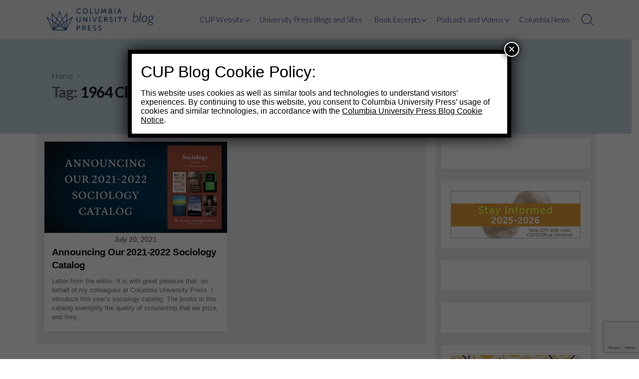

--- FILE ---
content_type: text/html; charset=utf-8
request_url: https://www.google.com/recaptcha/api2/anchor?ar=1&k=6LfHrSkUAAAAAPnKk5cT6JuKlKPzbwyTYuO8--Vr&co=aHR0cHM6Ly9jdXBibG9nLm9yZzo0NDM.&hl=en&v=PoyoqOPhxBO7pBk68S4YbpHZ&size=invisible&anchor-ms=20000&execute-ms=30000&cb=ohlj60hii1m4
body_size: 48930
content:
<!DOCTYPE HTML><html dir="ltr" lang="en"><head><meta http-equiv="Content-Type" content="text/html; charset=UTF-8">
<meta http-equiv="X-UA-Compatible" content="IE=edge">
<title>reCAPTCHA</title>
<style type="text/css">
/* cyrillic-ext */
@font-face {
  font-family: 'Roboto';
  font-style: normal;
  font-weight: 400;
  font-stretch: 100%;
  src: url(//fonts.gstatic.com/s/roboto/v48/KFO7CnqEu92Fr1ME7kSn66aGLdTylUAMa3GUBHMdazTgWw.woff2) format('woff2');
  unicode-range: U+0460-052F, U+1C80-1C8A, U+20B4, U+2DE0-2DFF, U+A640-A69F, U+FE2E-FE2F;
}
/* cyrillic */
@font-face {
  font-family: 'Roboto';
  font-style: normal;
  font-weight: 400;
  font-stretch: 100%;
  src: url(//fonts.gstatic.com/s/roboto/v48/KFO7CnqEu92Fr1ME7kSn66aGLdTylUAMa3iUBHMdazTgWw.woff2) format('woff2');
  unicode-range: U+0301, U+0400-045F, U+0490-0491, U+04B0-04B1, U+2116;
}
/* greek-ext */
@font-face {
  font-family: 'Roboto';
  font-style: normal;
  font-weight: 400;
  font-stretch: 100%;
  src: url(//fonts.gstatic.com/s/roboto/v48/KFO7CnqEu92Fr1ME7kSn66aGLdTylUAMa3CUBHMdazTgWw.woff2) format('woff2');
  unicode-range: U+1F00-1FFF;
}
/* greek */
@font-face {
  font-family: 'Roboto';
  font-style: normal;
  font-weight: 400;
  font-stretch: 100%;
  src: url(//fonts.gstatic.com/s/roboto/v48/KFO7CnqEu92Fr1ME7kSn66aGLdTylUAMa3-UBHMdazTgWw.woff2) format('woff2');
  unicode-range: U+0370-0377, U+037A-037F, U+0384-038A, U+038C, U+038E-03A1, U+03A3-03FF;
}
/* math */
@font-face {
  font-family: 'Roboto';
  font-style: normal;
  font-weight: 400;
  font-stretch: 100%;
  src: url(//fonts.gstatic.com/s/roboto/v48/KFO7CnqEu92Fr1ME7kSn66aGLdTylUAMawCUBHMdazTgWw.woff2) format('woff2');
  unicode-range: U+0302-0303, U+0305, U+0307-0308, U+0310, U+0312, U+0315, U+031A, U+0326-0327, U+032C, U+032F-0330, U+0332-0333, U+0338, U+033A, U+0346, U+034D, U+0391-03A1, U+03A3-03A9, U+03B1-03C9, U+03D1, U+03D5-03D6, U+03F0-03F1, U+03F4-03F5, U+2016-2017, U+2034-2038, U+203C, U+2040, U+2043, U+2047, U+2050, U+2057, U+205F, U+2070-2071, U+2074-208E, U+2090-209C, U+20D0-20DC, U+20E1, U+20E5-20EF, U+2100-2112, U+2114-2115, U+2117-2121, U+2123-214F, U+2190, U+2192, U+2194-21AE, U+21B0-21E5, U+21F1-21F2, U+21F4-2211, U+2213-2214, U+2216-22FF, U+2308-230B, U+2310, U+2319, U+231C-2321, U+2336-237A, U+237C, U+2395, U+239B-23B7, U+23D0, U+23DC-23E1, U+2474-2475, U+25AF, U+25B3, U+25B7, U+25BD, U+25C1, U+25CA, U+25CC, U+25FB, U+266D-266F, U+27C0-27FF, U+2900-2AFF, U+2B0E-2B11, U+2B30-2B4C, U+2BFE, U+3030, U+FF5B, U+FF5D, U+1D400-1D7FF, U+1EE00-1EEFF;
}
/* symbols */
@font-face {
  font-family: 'Roboto';
  font-style: normal;
  font-weight: 400;
  font-stretch: 100%;
  src: url(//fonts.gstatic.com/s/roboto/v48/KFO7CnqEu92Fr1ME7kSn66aGLdTylUAMaxKUBHMdazTgWw.woff2) format('woff2');
  unicode-range: U+0001-000C, U+000E-001F, U+007F-009F, U+20DD-20E0, U+20E2-20E4, U+2150-218F, U+2190, U+2192, U+2194-2199, U+21AF, U+21E6-21F0, U+21F3, U+2218-2219, U+2299, U+22C4-22C6, U+2300-243F, U+2440-244A, U+2460-24FF, U+25A0-27BF, U+2800-28FF, U+2921-2922, U+2981, U+29BF, U+29EB, U+2B00-2BFF, U+4DC0-4DFF, U+FFF9-FFFB, U+10140-1018E, U+10190-1019C, U+101A0, U+101D0-101FD, U+102E0-102FB, U+10E60-10E7E, U+1D2C0-1D2D3, U+1D2E0-1D37F, U+1F000-1F0FF, U+1F100-1F1AD, U+1F1E6-1F1FF, U+1F30D-1F30F, U+1F315, U+1F31C, U+1F31E, U+1F320-1F32C, U+1F336, U+1F378, U+1F37D, U+1F382, U+1F393-1F39F, U+1F3A7-1F3A8, U+1F3AC-1F3AF, U+1F3C2, U+1F3C4-1F3C6, U+1F3CA-1F3CE, U+1F3D4-1F3E0, U+1F3ED, U+1F3F1-1F3F3, U+1F3F5-1F3F7, U+1F408, U+1F415, U+1F41F, U+1F426, U+1F43F, U+1F441-1F442, U+1F444, U+1F446-1F449, U+1F44C-1F44E, U+1F453, U+1F46A, U+1F47D, U+1F4A3, U+1F4B0, U+1F4B3, U+1F4B9, U+1F4BB, U+1F4BF, U+1F4C8-1F4CB, U+1F4D6, U+1F4DA, U+1F4DF, U+1F4E3-1F4E6, U+1F4EA-1F4ED, U+1F4F7, U+1F4F9-1F4FB, U+1F4FD-1F4FE, U+1F503, U+1F507-1F50B, U+1F50D, U+1F512-1F513, U+1F53E-1F54A, U+1F54F-1F5FA, U+1F610, U+1F650-1F67F, U+1F687, U+1F68D, U+1F691, U+1F694, U+1F698, U+1F6AD, U+1F6B2, U+1F6B9-1F6BA, U+1F6BC, U+1F6C6-1F6CF, U+1F6D3-1F6D7, U+1F6E0-1F6EA, U+1F6F0-1F6F3, U+1F6F7-1F6FC, U+1F700-1F7FF, U+1F800-1F80B, U+1F810-1F847, U+1F850-1F859, U+1F860-1F887, U+1F890-1F8AD, U+1F8B0-1F8BB, U+1F8C0-1F8C1, U+1F900-1F90B, U+1F93B, U+1F946, U+1F984, U+1F996, U+1F9E9, U+1FA00-1FA6F, U+1FA70-1FA7C, U+1FA80-1FA89, U+1FA8F-1FAC6, U+1FACE-1FADC, U+1FADF-1FAE9, U+1FAF0-1FAF8, U+1FB00-1FBFF;
}
/* vietnamese */
@font-face {
  font-family: 'Roboto';
  font-style: normal;
  font-weight: 400;
  font-stretch: 100%;
  src: url(//fonts.gstatic.com/s/roboto/v48/KFO7CnqEu92Fr1ME7kSn66aGLdTylUAMa3OUBHMdazTgWw.woff2) format('woff2');
  unicode-range: U+0102-0103, U+0110-0111, U+0128-0129, U+0168-0169, U+01A0-01A1, U+01AF-01B0, U+0300-0301, U+0303-0304, U+0308-0309, U+0323, U+0329, U+1EA0-1EF9, U+20AB;
}
/* latin-ext */
@font-face {
  font-family: 'Roboto';
  font-style: normal;
  font-weight: 400;
  font-stretch: 100%;
  src: url(//fonts.gstatic.com/s/roboto/v48/KFO7CnqEu92Fr1ME7kSn66aGLdTylUAMa3KUBHMdazTgWw.woff2) format('woff2');
  unicode-range: U+0100-02BA, U+02BD-02C5, U+02C7-02CC, U+02CE-02D7, U+02DD-02FF, U+0304, U+0308, U+0329, U+1D00-1DBF, U+1E00-1E9F, U+1EF2-1EFF, U+2020, U+20A0-20AB, U+20AD-20C0, U+2113, U+2C60-2C7F, U+A720-A7FF;
}
/* latin */
@font-face {
  font-family: 'Roboto';
  font-style: normal;
  font-weight: 400;
  font-stretch: 100%;
  src: url(//fonts.gstatic.com/s/roboto/v48/KFO7CnqEu92Fr1ME7kSn66aGLdTylUAMa3yUBHMdazQ.woff2) format('woff2');
  unicode-range: U+0000-00FF, U+0131, U+0152-0153, U+02BB-02BC, U+02C6, U+02DA, U+02DC, U+0304, U+0308, U+0329, U+2000-206F, U+20AC, U+2122, U+2191, U+2193, U+2212, U+2215, U+FEFF, U+FFFD;
}
/* cyrillic-ext */
@font-face {
  font-family: 'Roboto';
  font-style: normal;
  font-weight: 500;
  font-stretch: 100%;
  src: url(//fonts.gstatic.com/s/roboto/v48/KFO7CnqEu92Fr1ME7kSn66aGLdTylUAMa3GUBHMdazTgWw.woff2) format('woff2');
  unicode-range: U+0460-052F, U+1C80-1C8A, U+20B4, U+2DE0-2DFF, U+A640-A69F, U+FE2E-FE2F;
}
/* cyrillic */
@font-face {
  font-family: 'Roboto';
  font-style: normal;
  font-weight: 500;
  font-stretch: 100%;
  src: url(//fonts.gstatic.com/s/roboto/v48/KFO7CnqEu92Fr1ME7kSn66aGLdTylUAMa3iUBHMdazTgWw.woff2) format('woff2');
  unicode-range: U+0301, U+0400-045F, U+0490-0491, U+04B0-04B1, U+2116;
}
/* greek-ext */
@font-face {
  font-family: 'Roboto';
  font-style: normal;
  font-weight: 500;
  font-stretch: 100%;
  src: url(//fonts.gstatic.com/s/roboto/v48/KFO7CnqEu92Fr1ME7kSn66aGLdTylUAMa3CUBHMdazTgWw.woff2) format('woff2');
  unicode-range: U+1F00-1FFF;
}
/* greek */
@font-face {
  font-family: 'Roboto';
  font-style: normal;
  font-weight: 500;
  font-stretch: 100%;
  src: url(//fonts.gstatic.com/s/roboto/v48/KFO7CnqEu92Fr1ME7kSn66aGLdTylUAMa3-UBHMdazTgWw.woff2) format('woff2');
  unicode-range: U+0370-0377, U+037A-037F, U+0384-038A, U+038C, U+038E-03A1, U+03A3-03FF;
}
/* math */
@font-face {
  font-family: 'Roboto';
  font-style: normal;
  font-weight: 500;
  font-stretch: 100%;
  src: url(//fonts.gstatic.com/s/roboto/v48/KFO7CnqEu92Fr1ME7kSn66aGLdTylUAMawCUBHMdazTgWw.woff2) format('woff2');
  unicode-range: U+0302-0303, U+0305, U+0307-0308, U+0310, U+0312, U+0315, U+031A, U+0326-0327, U+032C, U+032F-0330, U+0332-0333, U+0338, U+033A, U+0346, U+034D, U+0391-03A1, U+03A3-03A9, U+03B1-03C9, U+03D1, U+03D5-03D6, U+03F0-03F1, U+03F4-03F5, U+2016-2017, U+2034-2038, U+203C, U+2040, U+2043, U+2047, U+2050, U+2057, U+205F, U+2070-2071, U+2074-208E, U+2090-209C, U+20D0-20DC, U+20E1, U+20E5-20EF, U+2100-2112, U+2114-2115, U+2117-2121, U+2123-214F, U+2190, U+2192, U+2194-21AE, U+21B0-21E5, U+21F1-21F2, U+21F4-2211, U+2213-2214, U+2216-22FF, U+2308-230B, U+2310, U+2319, U+231C-2321, U+2336-237A, U+237C, U+2395, U+239B-23B7, U+23D0, U+23DC-23E1, U+2474-2475, U+25AF, U+25B3, U+25B7, U+25BD, U+25C1, U+25CA, U+25CC, U+25FB, U+266D-266F, U+27C0-27FF, U+2900-2AFF, U+2B0E-2B11, U+2B30-2B4C, U+2BFE, U+3030, U+FF5B, U+FF5D, U+1D400-1D7FF, U+1EE00-1EEFF;
}
/* symbols */
@font-face {
  font-family: 'Roboto';
  font-style: normal;
  font-weight: 500;
  font-stretch: 100%;
  src: url(//fonts.gstatic.com/s/roboto/v48/KFO7CnqEu92Fr1ME7kSn66aGLdTylUAMaxKUBHMdazTgWw.woff2) format('woff2');
  unicode-range: U+0001-000C, U+000E-001F, U+007F-009F, U+20DD-20E0, U+20E2-20E4, U+2150-218F, U+2190, U+2192, U+2194-2199, U+21AF, U+21E6-21F0, U+21F3, U+2218-2219, U+2299, U+22C4-22C6, U+2300-243F, U+2440-244A, U+2460-24FF, U+25A0-27BF, U+2800-28FF, U+2921-2922, U+2981, U+29BF, U+29EB, U+2B00-2BFF, U+4DC0-4DFF, U+FFF9-FFFB, U+10140-1018E, U+10190-1019C, U+101A0, U+101D0-101FD, U+102E0-102FB, U+10E60-10E7E, U+1D2C0-1D2D3, U+1D2E0-1D37F, U+1F000-1F0FF, U+1F100-1F1AD, U+1F1E6-1F1FF, U+1F30D-1F30F, U+1F315, U+1F31C, U+1F31E, U+1F320-1F32C, U+1F336, U+1F378, U+1F37D, U+1F382, U+1F393-1F39F, U+1F3A7-1F3A8, U+1F3AC-1F3AF, U+1F3C2, U+1F3C4-1F3C6, U+1F3CA-1F3CE, U+1F3D4-1F3E0, U+1F3ED, U+1F3F1-1F3F3, U+1F3F5-1F3F7, U+1F408, U+1F415, U+1F41F, U+1F426, U+1F43F, U+1F441-1F442, U+1F444, U+1F446-1F449, U+1F44C-1F44E, U+1F453, U+1F46A, U+1F47D, U+1F4A3, U+1F4B0, U+1F4B3, U+1F4B9, U+1F4BB, U+1F4BF, U+1F4C8-1F4CB, U+1F4D6, U+1F4DA, U+1F4DF, U+1F4E3-1F4E6, U+1F4EA-1F4ED, U+1F4F7, U+1F4F9-1F4FB, U+1F4FD-1F4FE, U+1F503, U+1F507-1F50B, U+1F50D, U+1F512-1F513, U+1F53E-1F54A, U+1F54F-1F5FA, U+1F610, U+1F650-1F67F, U+1F687, U+1F68D, U+1F691, U+1F694, U+1F698, U+1F6AD, U+1F6B2, U+1F6B9-1F6BA, U+1F6BC, U+1F6C6-1F6CF, U+1F6D3-1F6D7, U+1F6E0-1F6EA, U+1F6F0-1F6F3, U+1F6F7-1F6FC, U+1F700-1F7FF, U+1F800-1F80B, U+1F810-1F847, U+1F850-1F859, U+1F860-1F887, U+1F890-1F8AD, U+1F8B0-1F8BB, U+1F8C0-1F8C1, U+1F900-1F90B, U+1F93B, U+1F946, U+1F984, U+1F996, U+1F9E9, U+1FA00-1FA6F, U+1FA70-1FA7C, U+1FA80-1FA89, U+1FA8F-1FAC6, U+1FACE-1FADC, U+1FADF-1FAE9, U+1FAF0-1FAF8, U+1FB00-1FBFF;
}
/* vietnamese */
@font-face {
  font-family: 'Roboto';
  font-style: normal;
  font-weight: 500;
  font-stretch: 100%;
  src: url(//fonts.gstatic.com/s/roboto/v48/KFO7CnqEu92Fr1ME7kSn66aGLdTylUAMa3OUBHMdazTgWw.woff2) format('woff2');
  unicode-range: U+0102-0103, U+0110-0111, U+0128-0129, U+0168-0169, U+01A0-01A1, U+01AF-01B0, U+0300-0301, U+0303-0304, U+0308-0309, U+0323, U+0329, U+1EA0-1EF9, U+20AB;
}
/* latin-ext */
@font-face {
  font-family: 'Roboto';
  font-style: normal;
  font-weight: 500;
  font-stretch: 100%;
  src: url(//fonts.gstatic.com/s/roboto/v48/KFO7CnqEu92Fr1ME7kSn66aGLdTylUAMa3KUBHMdazTgWw.woff2) format('woff2');
  unicode-range: U+0100-02BA, U+02BD-02C5, U+02C7-02CC, U+02CE-02D7, U+02DD-02FF, U+0304, U+0308, U+0329, U+1D00-1DBF, U+1E00-1E9F, U+1EF2-1EFF, U+2020, U+20A0-20AB, U+20AD-20C0, U+2113, U+2C60-2C7F, U+A720-A7FF;
}
/* latin */
@font-face {
  font-family: 'Roboto';
  font-style: normal;
  font-weight: 500;
  font-stretch: 100%;
  src: url(//fonts.gstatic.com/s/roboto/v48/KFO7CnqEu92Fr1ME7kSn66aGLdTylUAMa3yUBHMdazQ.woff2) format('woff2');
  unicode-range: U+0000-00FF, U+0131, U+0152-0153, U+02BB-02BC, U+02C6, U+02DA, U+02DC, U+0304, U+0308, U+0329, U+2000-206F, U+20AC, U+2122, U+2191, U+2193, U+2212, U+2215, U+FEFF, U+FFFD;
}
/* cyrillic-ext */
@font-face {
  font-family: 'Roboto';
  font-style: normal;
  font-weight: 900;
  font-stretch: 100%;
  src: url(//fonts.gstatic.com/s/roboto/v48/KFO7CnqEu92Fr1ME7kSn66aGLdTylUAMa3GUBHMdazTgWw.woff2) format('woff2');
  unicode-range: U+0460-052F, U+1C80-1C8A, U+20B4, U+2DE0-2DFF, U+A640-A69F, U+FE2E-FE2F;
}
/* cyrillic */
@font-face {
  font-family: 'Roboto';
  font-style: normal;
  font-weight: 900;
  font-stretch: 100%;
  src: url(//fonts.gstatic.com/s/roboto/v48/KFO7CnqEu92Fr1ME7kSn66aGLdTylUAMa3iUBHMdazTgWw.woff2) format('woff2');
  unicode-range: U+0301, U+0400-045F, U+0490-0491, U+04B0-04B1, U+2116;
}
/* greek-ext */
@font-face {
  font-family: 'Roboto';
  font-style: normal;
  font-weight: 900;
  font-stretch: 100%;
  src: url(//fonts.gstatic.com/s/roboto/v48/KFO7CnqEu92Fr1ME7kSn66aGLdTylUAMa3CUBHMdazTgWw.woff2) format('woff2');
  unicode-range: U+1F00-1FFF;
}
/* greek */
@font-face {
  font-family: 'Roboto';
  font-style: normal;
  font-weight: 900;
  font-stretch: 100%;
  src: url(//fonts.gstatic.com/s/roboto/v48/KFO7CnqEu92Fr1ME7kSn66aGLdTylUAMa3-UBHMdazTgWw.woff2) format('woff2');
  unicode-range: U+0370-0377, U+037A-037F, U+0384-038A, U+038C, U+038E-03A1, U+03A3-03FF;
}
/* math */
@font-face {
  font-family: 'Roboto';
  font-style: normal;
  font-weight: 900;
  font-stretch: 100%;
  src: url(//fonts.gstatic.com/s/roboto/v48/KFO7CnqEu92Fr1ME7kSn66aGLdTylUAMawCUBHMdazTgWw.woff2) format('woff2');
  unicode-range: U+0302-0303, U+0305, U+0307-0308, U+0310, U+0312, U+0315, U+031A, U+0326-0327, U+032C, U+032F-0330, U+0332-0333, U+0338, U+033A, U+0346, U+034D, U+0391-03A1, U+03A3-03A9, U+03B1-03C9, U+03D1, U+03D5-03D6, U+03F0-03F1, U+03F4-03F5, U+2016-2017, U+2034-2038, U+203C, U+2040, U+2043, U+2047, U+2050, U+2057, U+205F, U+2070-2071, U+2074-208E, U+2090-209C, U+20D0-20DC, U+20E1, U+20E5-20EF, U+2100-2112, U+2114-2115, U+2117-2121, U+2123-214F, U+2190, U+2192, U+2194-21AE, U+21B0-21E5, U+21F1-21F2, U+21F4-2211, U+2213-2214, U+2216-22FF, U+2308-230B, U+2310, U+2319, U+231C-2321, U+2336-237A, U+237C, U+2395, U+239B-23B7, U+23D0, U+23DC-23E1, U+2474-2475, U+25AF, U+25B3, U+25B7, U+25BD, U+25C1, U+25CA, U+25CC, U+25FB, U+266D-266F, U+27C0-27FF, U+2900-2AFF, U+2B0E-2B11, U+2B30-2B4C, U+2BFE, U+3030, U+FF5B, U+FF5D, U+1D400-1D7FF, U+1EE00-1EEFF;
}
/* symbols */
@font-face {
  font-family: 'Roboto';
  font-style: normal;
  font-weight: 900;
  font-stretch: 100%;
  src: url(//fonts.gstatic.com/s/roboto/v48/KFO7CnqEu92Fr1ME7kSn66aGLdTylUAMaxKUBHMdazTgWw.woff2) format('woff2');
  unicode-range: U+0001-000C, U+000E-001F, U+007F-009F, U+20DD-20E0, U+20E2-20E4, U+2150-218F, U+2190, U+2192, U+2194-2199, U+21AF, U+21E6-21F0, U+21F3, U+2218-2219, U+2299, U+22C4-22C6, U+2300-243F, U+2440-244A, U+2460-24FF, U+25A0-27BF, U+2800-28FF, U+2921-2922, U+2981, U+29BF, U+29EB, U+2B00-2BFF, U+4DC0-4DFF, U+FFF9-FFFB, U+10140-1018E, U+10190-1019C, U+101A0, U+101D0-101FD, U+102E0-102FB, U+10E60-10E7E, U+1D2C0-1D2D3, U+1D2E0-1D37F, U+1F000-1F0FF, U+1F100-1F1AD, U+1F1E6-1F1FF, U+1F30D-1F30F, U+1F315, U+1F31C, U+1F31E, U+1F320-1F32C, U+1F336, U+1F378, U+1F37D, U+1F382, U+1F393-1F39F, U+1F3A7-1F3A8, U+1F3AC-1F3AF, U+1F3C2, U+1F3C4-1F3C6, U+1F3CA-1F3CE, U+1F3D4-1F3E0, U+1F3ED, U+1F3F1-1F3F3, U+1F3F5-1F3F7, U+1F408, U+1F415, U+1F41F, U+1F426, U+1F43F, U+1F441-1F442, U+1F444, U+1F446-1F449, U+1F44C-1F44E, U+1F453, U+1F46A, U+1F47D, U+1F4A3, U+1F4B0, U+1F4B3, U+1F4B9, U+1F4BB, U+1F4BF, U+1F4C8-1F4CB, U+1F4D6, U+1F4DA, U+1F4DF, U+1F4E3-1F4E6, U+1F4EA-1F4ED, U+1F4F7, U+1F4F9-1F4FB, U+1F4FD-1F4FE, U+1F503, U+1F507-1F50B, U+1F50D, U+1F512-1F513, U+1F53E-1F54A, U+1F54F-1F5FA, U+1F610, U+1F650-1F67F, U+1F687, U+1F68D, U+1F691, U+1F694, U+1F698, U+1F6AD, U+1F6B2, U+1F6B9-1F6BA, U+1F6BC, U+1F6C6-1F6CF, U+1F6D3-1F6D7, U+1F6E0-1F6EA, U+1F6F0-1F6F3, U+1F6F7-1F6FC, U+1F700-1F7FF, U+1F800-1F80B, U+1F810-1F847, U+1F850-1F859, U+1F860-1F887, U+1F890-1F8AD, U+1F8B0-1F8BB, U+1F8C0-1F8C1, U+1F900-1F90B, U+1F93B, U+1F946, U+1F984, U+1F996, U+1F9E9, U+1FA00-1FA6F, U+1FA70-1FA7C, U+1FA80-1FA89, U+1FA8F-1FAC6, U+1FACE-1FADC, U+1FADF-1FAE9, U+1FAF0-1FAF8, U+1FB00-1FBFF;
}
/* vietnamese */
@font-face {
  font-family: 'Roboto';
  font-style: normal;
  font-weight: 900;
  font-stretch: 100%;
  src: url(//fonts.gstatic.com/s/roboto/v48/KFO7CnqEu92Fr1ME7kSn66aGLdTylUAMa3OUBHMdazTgWw.woff2) format('woff2');
  unicode-range: U+0102-0103, U+0110-0111, U+0128-0129, U+0168-0169, U+01A0-01A1, U+01AF-01B0, U+0300-0301, U+0303-0304, U+0308-0309, U+0323, U+0329, U+1EA0-1EF9, U+20AB;
}
/* latin-ext */
@font-face {
  font-family: 'Roboto';
  font-style: normal;
  font-weight: 900;
  font-stretch: 100%;
  src: url(//fonts.gstatic.com/s/roboto/v48/KFO7CnqEu92Fr1ME7kSn66aGLdTylUAMa3KUBHMdazTgWw.woff2) format('woff2');
  unicode-range: U+0100-02BA, U+02BD-02C5, U+02C7-02CC, U+02CE-02D7, U+02DD-02FF, U+0304, U+0308, U+0329, U+1D00-1DBF, U+1E00-1E9F, U+1EF2-1EFF, U+2020, U+20A0-20AB, U+20AD-20C0, U+2113, U+2C60-2C7F, U+A720-A7FF;
}
/* latin */
@font-face {
  font-family: 'Roboto';
  font-style: normal;
  font-weight: 900;
  font-stretch: 100%;
  src: url(//fonts.gstatic.com/s/roboto/v48/KFO7CnqEu92Fr1ME7kSn66aGLdTylUAMa3yUBHMdazQ.woff2) format('woff2');
  unicode-range: U+0000-00FF, U+0131, U+0152-0153, U+02BB-02BC, U+02C6, U+02DA, U+02DC, U+0304, U+0308, U+0329, U+2000-206F, U+20AC, U+2122, U+2191, U+2193, U+2212, U+2215, U+FEFF, U+FFFD;
}

</style>
<link rel="stylesheet" type="text/css" href="https://www.gstatic.com/recaptcha/releases/PoyoqOPhxBO7pBk68S4YbpHZ/styles__ltr.css">
<script nonce="HMpKVZ1eIfGXxu0DUn69rw" type="text/javascript">window['__recaptcha_api'] = 'https://www.google.com/recaptcha/api2/';</script>
<script type="text/javascript" src="https://www.gstatic.com/recaptcha/releases/PoyoqOPhxBO7pBk68S4YbpHZ/recaptcha__en.js" nonce="HMpKVZ1eIfGXxu0DUn69rw">
      
    </script></head>
<body><div id="rc-anchor-alert" class="rc-anchor-alert"></div>
<input type="hidden" id="recaptcha-token" value="[base64]">
<script type="text/javascript" nonce="HMpKVZ1eIfGXxu0DUn69rw">
      recaptcha.anchor.Main.init("[\x22ainput\x22,[\x22bgdata\x22,\x22\x22,\[base64]/[base64]/bmV3IFpbdF0obVswXSk6Sz09Mj9uZXcgWlt0XShtWzBdLG1bMV0pOks9PTM/bmV3IFpbdF0obVswXSxtWzFdLG1bMl0pOks9PTQ/[base64]/[base64]/[base64]/[base64]/[base64]/[base64]/[base64]/[base64]/[base64]/[base64]/[base64]/[base64]/[base64]/[base64]\\u003d\\u003d\x22,\[base64]\\u003d\\u003d\x22,\[base64]/wroxw6fDgMKCSArDrg7CnT7Cj8OvasO/TcK/CsOYZ8O7OsKaOjl9XAHCksKJD8OQwpMlLhITE8OxwqhlCcO1NcOpOsKlwpvDsMOewo8gVsOwDyrCkTzDpkHCkXDCvEd8wqUSSVUqTMKqwp3Dg2fDliAjw5fCpHvDuMOye8K8wq1pwo/Dr8KPwqodwq7CvsKiw5xWw7x2wobDmsOkw5/CkxvDswrCi8OwSSTCnMK+CsOwwqHCj2zDkcKIw6lpb8Ksw4kHE8OJVsK1wpYYIMKew7PDm8OOSijCuFTDr0Y8wo0kS1tdEQTDuUPCl8OoCxB1w5EcwrdPw6vDq8KGw5caCMK2w45pwrQnwrfCoR/Dg1nCrMK4w4LDi0/CjsOkwrrCuyPCo8OtV8K2OirChTrCgGPDtMOCD0pbwpvDuMO0w7ZMXSdewoPDuXnDgMKJQxDCpMOWw5DCgsKEwrvCusKfwqsYwqjCmFvClhLCmUDDvcKqJgrDgsKQFMOuQMOBFUllw5PCk13DkC4lw5zCgsOewqFPPcKqCzB/M8Kiw4U+woLCssOJEsK4RQp1woHDpX3DvmomNDfDscO8wo5vw7x4wq/[base64]/[base64]/DuhrCtm1QUyXDpMO0cMOnwqDDj8Kgw5LCpsKZw4bCsDRHwo94K8KpRMO8w6PCmG4Uwos9QsKgFsKdw7rDrsOvwq5iEcKIwok/DcKKfiJyw7XCh8K4wqfDhQgUZ3M7YMKAwrjDqABMw7MhW8OCwrRuTsO3wqbDu1d+wr4rwppLwrZxwrrCgnnCosKCGwvCv0nDnsOkFQDCscKoTADCjMOUVXgVw5/Dq3LDlMOrVsKhXwrCoMKnw4nDiMK3wrrDpWIZe1BNQMKxJW97wpBPX8O+wrpPJ2xVw5/DuRxeIjFww4TDtsOHLsOKw4Nww7Fdw7MawpTDvV5pFwQOOw8qE0HCg8OGbRYhIH/DiWjDszXDpMOzB2tEAx4fU8KvwrfDtEZ/EzYJw6HCrcOLLcOxw5AkS8OpBUIlGXvCisKYJg7Clzc6QcKMw6jCncKcS8KiB8ONaxzDmsOuwq/[base64]/wr7CmcKdK8OjUMO2AAZaOCFHAC5Lwp7Cq3DDlXYnIhXDpsKCYljDicKUP3HCkil/UcKXWFbDgcKRwq7CrHEvXcOJfcOPwoZIwrLCjMOccQwHwrbCpMOJwqQVcgPCscKFw5NBw6nCuMOUKMOsXjlwwoTCkMONw7VAwq7CjAjCgRMJUMK3wog7WExgA8KrdMOqwojDmMKtwrnDu8K/[base64]/DhsOiwqLDnCpZw4/DicK1O8Kmw7bDqjbDjMOOwq3CgcKQworDtsO0wrDDonzDlMOcw4FgSi1nwoDClcOywrDDmTMwEyPChVNme8KTBcOIw7zDlMKlwoVFwoVnKcOiWQbCuAHDrGfCq8KDHsOow5dcHMOMasObwpTClMOPGcOKaMKIw7jCjVUeNsKYVRDCp0LDnFrDlW47w7s3L2zCrsK6w5/Dq8KbMsKsLcKaX8KnS8KXOVt2w6YNfUwPwr/[base64]/CssKgwq14EVDDq2PDvmXDgMKcwqPDkMOTw50+L2/CuhnCnW5fD8Kpwr/DoAvCjEbCvT5ONsK0w6kLIXhVOsOpwoBPw77CtsOvwoZ2wpbDg3ogwprCqk/[base64]/[base64]/Cn8OGD8O6OnzDg1lOwrbDtsKrZsO6wp/CnMO6w7fDtTMLw6DCrx0OwrpMwoNOwpDDp8ObFH/Do3RhRiEBf2RtEcODw6IcWcO/wql/[base64]/CrR0rQMKjOMOkTkg7w7vDp8KBRMOyw7tre2vDjmEsQUfDvcOVw7/[base64]/[base64]/DpR/[base64]/[base64]/[base64]/[base64]/DvXgbwrEewr/DuAEOUWYWCn7ChcOfUsKHeEYvwqB0K8OlwoYiaMKAw6E2w4rCkndfccKAJC99fMOcM3PCsVrDhMODTgrClykswocNcipBwpTDgiXCjQ9MHXYWw7rDrDtZw61vwo5+w4VbLcKlw4HDjnrDscOzw7LDr8OtwoB8IcOcw6s7w5k3wqchU8OABcOcw6zDmMK/w5/[base64]/wpkbwqIFWGc3YsKYbhbDkcOjwrzCoMKxwrrDpcK1A8KDcMOubcOVJcOiwq1DwrTCuAPCnEhxaSvClsKkYR7DqA0KQ0DDtW8FwoABBMK6cEHCozY7wrAZwrDCnDHDo8Ogw7pWwqsuw7ghcyjCtcOmwq5dfWRTwp7CoxjCgcOjIsOFZ8Onw5jCrA9/[base64]/[base64]/W0/Dl8O3wqVWcMOfGABvBMO4Yn5vw74Pw53DrHBAUCzDn17DscOYBMOywpzCtXtpfMO7woNPQMKYAj/DgmU8JXYkD3PCiMO9w7vDl8KFw4nDpMOof8KeVhcTwr7DgDZAwpESHMKmIVHDnsKGwrvCgsKBw5XDjMOSccKdK8Otw5XDhgTCosKDwqlvalFNwobDq8OiScO6OsK5NcK3wrwfE1sbXiB/TETCoTbDh03CocKzwrDClTXDucOWQcK4fsOzM2lbwroPBU45wpFWwpnDicOlwqBfYnDDn8ObwrnCvEvCuMOrwolDRMO4wpgqJcOSf3vChTVKwotRDF/[base64]/Ch13CjcOaw7/CmBbDkcKxCMOyw7Yow6vDh8OFw7NYS8OYG8O+wrbCvSprCyjDjD/ChX/[base64]/DrTfCpBYlwqlew6TCrsKpwofDkcKJwpPDljXCo8OmOQ46TTtawrXDiTPClMOvecOWIcK4w6/CiMOBCsO6w5jCpEnDisOyRMOGBBfDkn0dwq9xwrx1ScOKw73CiTgiw5ZZDxoxwoPCiEvCjMKPXcONw73DlQorVXPDmxYWX1jDnAhlw4I6MMOyw7J6McKWwpA9w6wlX8KbXMKJw7vDtMOQwrYNESjDlnXDjjYGR1Rmw6UcwrrDsMKTw74iQ8Oqw6HCig/CgDHDg3vCnMKwwrBkw4rDpsOPcsOdS8K0wq0pwo4VMBnDjMOAwqfClMKlMH7Dq8KIwq/DpCoZw5lGw6wIwoF5N1pxw7PDm8K3XRxgw6JlKAdCAMOQY8O9wqhLUG3Ds8OJZlTCvGR8A8O/P3bCtcOoH8O1eA5kTG7DmcK+BVBdw7HCsCDCi8O+Py/Dv8KGKFJpw5V7wrMiw68HwoY1HcOfEUbCisK8FMOOdlt7wpHCiDrCnsOpwoxRwo0uIcO3w4RhwqNWw7vDucK1wp8KECBAw6/DlMOgeMKdJFHClzlWw6HCm8KmwrJAFwwpw4rCusORcgl/wrzDhMKhQ8Oaw4/DvF9WUGvCs8ONccKYw5fDhArCmsOjw6LCmcOSY09+aMKXwrkDwqzCo8KGwovCjQ3DlsKowpAxVcOfwrdIHcK7wohoBcO+DcOHw7pELsO1E8OHwonDj1kyw6ddwpNww7UhXsOBw4d6w6Mbw6tBwrbCkcOQwq0CFX/DtsOAw68hc8KCw6gzwp8lw7/ClmXCnmFxw5LDtMOIw7F8w5cDMcKSZcKmw6zDsSbCuF/CjGrDgMK3AcO6a8KNZMKJHcOMwpd7wojCocKCw4TCiMO2w7/CqcO4YiQbw6ZaV8OaNjLDlMKYelnDtlgYC8KiCcKbLcKFw5x1w5kow59iw7gvNFoFNxfCiH42wr/DmcK8WgDDiQzDgMO4w419wpfDtnrDtMODP8KzED4xL8OhSsKPMxPDu0rCs0lAecKQwqHDjsOKwp/ClATDssO3wo3DonjCq19Ww7YXw5Qvwo9Sw7XDm8KKw4DDmsOZwrByHSYuLW3DocOBwqQUccKIT2JVw6E1w7/CocKQwoAFw41RwrfCiMOPwoLCgMONw7g6JUrDvnHCtxg+w5UFw6ZHw7nDh1wswoUPUMO8csOfwqPDrQFSX8O4NcOqwpg/w7JUw6AIw5DDpVsbw7NhKmZgDsOpQsO+wp7DqzoyRMOZNEtxOSBxTx43w4LCpsKxw5Fyw45WDh02RcO7w6FVwqwgwrjDoFpSw7bCpT45wqjCnms1K1IlRhd0ZGZ1w7EuC8KyQcKuDR/Do1zDgsK8w78MESjDlFs7wr7CqsKVw4fDiMKMw4XDl8Ouw7UOw7jCpDbCm8KISMOuwqlWw7xsw41rBsO5a0HDsBJowp7CjsOnVm3CozNqwoUlEMOSw5DDhlXCj8KCbQTDucOma3/Dm8OpIwrCmGDDoGE5dcKLw508wqvDoCHCtsK5woDCosKZYcObwrN7wrLCsMO0woB/wqPChMOwTMOWwpVNUcOAWF1hwrnCucO+wqoTOlPDnGzCkSgWVilvw7XCu8OHwpDDrMKfVcKPwoXDuU8/acO4wrl5woTCsMKfDirCisKCw5jCvi0Mw4nChUh8wpkzPMKnw6Z9PcOBVsK0N8OTJ8KUwp/Dix/DrcOiUmg1N1/DtMKdccKBClk5aDY3w6ZfwoBUcsOjw6EyYhRnHcOdQMONwqzDhADCuMOowpHCtC3DgDHDlMKxA8O7woJXBMKlUcKpNRPDhcOSw4DDokFDwoXDpMKARjDDk8OiwozCuSfChMKoQmscw6V/[base64]/bcKUw75lGMO/wqYyVS/[base64]/CkMKdasKTEcKrwrdOCsKrDGQBEMODwp1ZCj5mBcOfwodXFXxGw73Dv2wHw4TDssKtCcOVTFvDpHc8SUzDozF8UcOEVsK7JsOgw6TDpsKydzM5csKoZznDpsKiwoZ/[base64]/wo/CpHrDuiZvNhpFw6wbwr/CvmrCjzzCllFAcgsEZMOdEsORw7LCij3Dg1DCmsO6UV0jeMOPfwcHw6QvRnR2wqAWworCh8K/wrbDoMOhe3dQw5PCi8Kyw7RjE8O6M1fCuMORw641wrA/[base64]/[base64]/DoMKowp3DtDYrWDI/wpECCCseVDzCnMOzHMKCJBtTAWXDhMKRYQTDpMK/Jx3DhsO0AsKqwq8bwqFZdRHChcORwo7CpsOBwrrDkcK/w53Dh8OGw4XCq8KVe8OuY1fDrG/ClMOIXsKzwpkrbARDPxDDvBIcdnzCgy4Fw4Yae3FzK8OewofDmsOSwqPClXvDqGXCokZ/RsOuIsKxwoQPCm/CnVtAw4d6wqDCszhuwr7CjRLDjls/YG/Dth3DrGVhw7Z/PsKWd8OWC33DjsOxw4XCg8Kuwq/DosOCJ8KSPsO7w51gwpLDtsOGwo0Tw6PDncKWDlvChh8/wrfDvSXCnUvCqsKFwpMxwpbCvEbDkCdWKMOIw5nCmMOSOxzCvsKEwogAw6jDlTXCi8OGL8ORwrbDs8O5wpApN8OiHcO7w7vDjAHCrsKlwoHCo2vDnikUbMOmXcOPWsKxw4kfwqzDhjE/[base64]/CpyHClQp/w5bCpljCk8KDwpo/wonDiVHClFF7wqkSw4HDnhMdwrELw73ClVXCkG1/[base64]/DjDVAwplzCEHDr8O8ZsK/[base64]/DsCHDtH0xwqtiFsOZw50zw73Cl8OLw6LCngxJXcKWcsOaFSPDgT7DsMOPw79WR8OAwrQ3dcOZwoRmwrpbPcONPmXDlhbCq8KiOiYEw5czRB/[base64]/CrsO3Y1nCo8O2w6DCvCbChH7Dg8KoN8OCXsOhc8KswrF7wqR/[base64]/DtxbDtXgew4fDuVzCnMKPBMKww5Uvw5ciACUhBwMkw5vDkiwSw6PDoxPCuRNJfTbCtcOMZ2HChMOJS8KgwoUdw5jDgnJZwp5Bw6lAw57DtcOpU1DDlMK6w6HCi2/Cg8Ohw5XDk8O3b8KBw6bDiAs5LsOBw7tzB0Yrwq/DrQDDkxAvC0bCtTfCvXFfLcO2PCQnwp83w61RwqPCkUPCiRXChcKcO3B0cMKsUjPDv1s1Cms1wp/CtcOkMRlAV8K+X8KHw50+w6PDm8OZw6BULSsKEUdxDcOqcMKyQsOlNh7DiFHDj0nCsBl6WjAtwpN7FD7DhBkSIsKpwoQLLMKOw5tQwrlIwojClMO9wpLDoyPCmBbClWl+wrd6w6bDpcK1wo/[base64]/CpsOHw7/Dj8Oww43DvcOQwoNfw5LCvcO5fxUSwolowr/Cly/[base64]/Dh8KMC2DChsOawrnCgsKgwqYNWMO8wrnDnV/[base64]/[base64]/[base64]/[base64]/wpfCmy8oRRgMKsKcw4pVw7caw7QlwpDCrMKFA8OfD8KTSVh2eEoywo5BA8KrBMOlaMO5w5h2w7gMw7fDrzd/ScKjw6HDhsOhw50gw6rCnQnDqsONTsOgIGItL2XCvsOSwobDtcK6wrXDsSHDt3VOwo8QRcOjwq/DjmjCuMKaNcKscAfDp8OCVkR+wobDksKhH0zChDEhwpfDk0sAJ3B0NxF6wqZNczdIw5vCtSZrVUnDr1rDtcO+wo4ow5bDhMOtFcO2wq0Iw7PCowUzwobCm1jCvzdXw798w4dvacKJUsO0ZsOOwo5+w7/CtWh9wrTDpy17w6Aqw6BuCMOIwoYvH8KEM8ONwqFCJsK0CkbCjjzCrsKqw5E5AsOaw4bDq2LDuMOPN8OdKMKywrckEGBuwrd3wpPCtsOnwpYDw4tLNWUsLhHDqMKBcMKcwqHClcKaw7hLwotTDMKyXSLDocKjw4nDssKdwqgLOcOBagnCqcO0wp/DgUsjD8K4A3DCsybCtcOtemI+w4FLHcOewr/CvVcvJXFtwrXCsAXDgsKJw5fCsmPCn8OJMS7Dqn8+w65bw7PDin7Dg8O1wrnCrMOPQkMhFMOGUHwxw4/DhcOCZDgaw4MXwrbCq8KSZFgsHsOswqcnCsOfPD0nw53CkcKaw4BsScO6WsKRwqQ/w4UCZ8Olw6Q/w4HCuMOjG03CqcK4w4p9w5BNw6LCiMKFAA1tHMOVP8KJElDDpQDDj8KXwqsBwolYwpLCnEwvbm/Ct8KXwqTDvsKdw7rCrj4XQ20ow7ADwrDClkJ3NF3CoSPDvMOfwprDqTDCncOwNGHClsKAGxXDlcObw4g+UMOpw5zCpFLDh8OfOsKresO3woHClxbCqsKCWMOIwqzDmA9xw5FVfMO/[base64]/[base64]/CmMKkfMOPdsKzLMONwrYKc8OJCsKAN8OAFUTCo1bCkjXCm8KSZETDu8KVfgzDvcK/DcOQQcK4HsKnwpfCnW/Cu8OOwqdKScKAf8OeBlwLdsOgw6zCk8K/w7gAw5nDtj/CqMOUPjTDusK5eFM/wo/[base64]/ChE/Co8O3wrbCqwp7V8K/[base64]/[base64]/[base64]/DinvDrMODOw4dexUVw7IfB8Kjw7jDtjogw6PDvgpRSC7Dn8O5w6HDu8Oawq4rwoLDswFQwoDCusOiFsKiwoAXwr7Cni3DusOrDiVsEMK9wpoMUVsew40yOEwZC8OWNsOqwpvDv8KyEhgDPmo/HsK/wp5zw6p5aRfDjj93w6LDpzNXw5c7w6zCsHo2QSDCiMO+w4puMcOWwrjCjm7DmsOCw6jDqsOlFsOmw7fDtWkawodpV8Kbw6XDnMOtPH0Jw4fDhVnCtMOIG0LDsMOTw7TDksOQworDkz3DgsKbw4XCmFEOBmohSiR2G8KsPnk7agJmEw/CpBbCmkV1wpXDig48HsKmw54CwpzCjBrDhyzCucKjwqo5Dkw2TMOgShrCi8OIAxrDvcOqw5FOwpA5GsOpwos8X8OtSDtMQcOvw5/DlWx+w7XCpz/Dm0HCiSnDqsOlwodXw77CnSfCvQhIw648wpvDr8OowrQCQkfDkMKKWRBcaiJnwp5vD3XClMOEdsK4BUdgwrV4w683asOKQ8KKw7zCkMKEw4fDi30AUcOJRH7CsEJ+KSc/w5J6cWYpacKyODpcQ3oTZ01eFQIPCcKoFA9kw7DDpg/[base64]/CrBUVD0rDncOSwqohwprDvsOrw7N6VHZPw5DDu8OxwrfDlsKHw6I7HMKHw5nDncKGYcOdJ8OuJRphI8Orw6jCrFwEwqfDkmkuw6l6w4HCsDFsZcOaDMKcS8KUb8KOw61YD8O2LwfDicOCDMOiw683eE/DlsKfwrjCuHjDoHcPKkh8BFEpwpHDvBzDkhfDq8ONDmvDq1jDkGnCm0/CjsKtwrtJw6MRd0okwpnCm00Sw7jDqMO/wqDDt0cOwpvDuy81ZlcMw6hEY8O1wrjCplvCh1LCh8OYwrQYwqZSBsOFw43Cs388w4B/BR86wrZASSA8SwVUwrZzTsK8PMKbIVdQRMKxRgHCrWXCrB7Dj8KVwq/ClcO8woFswqFtdsOtXcKvPyY4w4dZw7pScjLDoMK4cUMiwpnCjn/DrQXDklvCkjHCpMOBw69Aw7JIw6BUMRHDsW3CmgTCpcOYKT4zccOcZ0sEE0/Dn2wdAw7CryNZLcOGw5kwCwAVUB7Dl8KbWGpTwqfDpSTDscKaw5QVJkfDj8OqOVPCvxYBT8K8YlI1w6fDuHPDuMKUw651w6YPCcOhb2LClcKMwoRwBAzCnsK7YATCl8KiZsOaw43CixMIw5LCuXxlwrE0D8OMG3bCt3bCpAvCn8KEE8OSwpN/CMODKMO3XcOrKcOSHWrCgggCXcOlccO7ZFAnw5HDscO6wqdQBcKgayPDocOTw6/DsEUrIsKrwo9uwr1/w7XCsWFDCcKzwrczPMOKw7ZYTUlQwq7Dg8OAHsOIwpbDn8K0fMKtCS/[base64]/CoMKHwrrDp8KyCmXDl8O4w5otwobCucKRw5fDqzxvDDQIw5VEwrwYSSLDlxAzw6TDssOqO2gvO8K1wp7DvlMUwrJ2XcOIwopJTW/CvGzDn8KUe8KSS2RZCMKvwoIuwp7ClyxzCDo5LTh9woTDq1c0w7VqwoEBFkTDscOZwqfCmx08RsKoEMKHwokuIFluwpYQX8KjecK3e1gRMXPDnsKtwqnCscK/fcO5w6fConE6wqPDjcKEXMKWwr9HwpvDnTZBwp3DtcOXTMO7OsK+woTCqsKMNcOxw61ww5jDr8OUdBAmw67DhD9iw5gAMmpNwoXDgg/CvVjDgcOVfgjCusO5bGNHRyYwwoEmLRI4fsO/UHhJF04YMwogFcO6M8OZI8KpHMKNwoYbNsOJLcOtXF3DocOyAl3ClQrCmsOjRsOsS351TcK5di/[base64]/V0QqwqbDsVNvRjjDsAzCt8OzTUV1w53CgA7DtUs1w6F1wojClcOcwpRAVcOkO8KDdMKAw7ppwoTCrgIMCsO1GcK/wo7DicK4woTCuMKxcsOww6nCgsOLw6jCp8KOw6YBwqVVYhwsE8KFw5zDpcOzMGh0Hlk+w6AcBR/CqcOfYcOcw4DCt8K0w5TDsMOlDMORUCXDk8K0MsOhbjLDrMKqwqR3w4nDnMOSw7DDsBDCkFLDlsKbX3zDln/Dlk1ZwrHCpcOTw44dwpzCsMKhMsKRwqLCscKGwp15XsKWwp7DogbDphvDky/[base64]/DvgwTw5vCn8KFCMO3wppQQsKuwqjCqcK1woEkw4zCucO2w6/[base64]/[base64]/[base64]/JGc2D0oww5LCssO9wrJyRcO5wpA8w4U5w7PCuMKdNBl1MnDCusODw7nCrX3DtcO2ZMKxC8OIcSXCr8K4JcO6R8KgV1nDoywJT0bChsOgPcKAw63DvMK6c8Oqw4IwwrEaw6HDql9acVzCumnCsBwWGsOyLsOQc8OuKsOtN8Kew6R3w5/DswrDjcO1YsOIw6HCgH/Di8K9w4soYxUXw5ttwqjCoS/ClgnDoCI/[base64]/DtsKQGcK0wqbCqcODL10tfC8pbsKdFsOLwoLDg3vCgT4NwpHCrsKGw5/DnirDpF/DhznCnXvCpW0qw74AwqM9w7t7wqfDsyg/w5lWw5fCg8OPCcKTw4pTQcKvw6zChlHChWR/RHEODMOgahDCocKdw5YmfwHDl8ODNMOWAE56wqlgHH5mYEMtwox9FH0EwoAGw6V2esOaw51jd8OMwr/CuFNgVcKcwqPCqsOvSMOobcKnR1DDucKpwrktw4J8wq1+W8K1wotuw5LCgcKlFMK/FEfCvMK2wqHDjsKab8OeWcOYw4FLwq0oUFoVwp3DjcO5wrTDgi7DoMOPw5J+w4rDsGTDnwA1C8KRwqPDjT9VK1vCnENoNcK7PcKGCMKbCkzCpBJewp/CvMO8DVHCnGozIcOkB8Kew6U/UnvDmklnw7LCsHBZw4LDqw4yDsKnYMOBDSLCsMO2wrnCtg/DmHN3OMO8w4TCgMOCDTjDl8KxIMOGw6YNWUHDkVcuw4/DiVlUw5VzwpVzw7zCv8KhwrzDriwuwq7CqBYZOsOIAB05ZsOPFEphwqJAw6w5cBDDlkTDlsOlw59YwqrDicOdw5J7w5JWw7VCw6DCsMKLZsO6Bl5PNx7DiMK5wq00w7zDisKvwopiD0FLXhY1w4ZLCsOlw7EtP8KkaykHwr/CmcOmw7/[base64]/CkCnCuMOlU1kswp3Ck8OlwpIAw7LCihINX1Bqw4TCu8OEBMKkAcKKw6lCQk/CpkzCn2hqwpIqMMKKwo/[base64]/[base64]/[base64]/YSvCi8Kpwp4Aw7cAw7bDqlQTw6rCmzHDocO0wrFRGRdzw6suwr7DrcOnVxDDrh7CkMKafsOEcUtawqLDviDDnwkAQMO8w4B7bMOBV2lMwpIUQ8OEfcKUdcOEE306wpkNwrDDtMO/wpnDiMOgwq5NwrTDjMKNX8O7YsORA1fCl0vDqVvCrVgiwrrDj8O/w6kvwqvCvcKjasOSw7Vrw53CkMO/w6jChcOaw4fDvRDCsnfDrz19d8KvMsOwXDN9wrMKwogwwqnDicOaJFLCrU5wK8OSASPCkkMXAMOcw5rCiMOvwp7Dj8OuI0zCusKPw7UjwpPDtHDDtGwswoPDl1kCwoXCusK8csK3wpzDlMK0IzQ8wqnCp08nPcO/wpIMHMOHw5IEeW5yKsOASMKzTXPDmwR0woFow4/[base64]/ClznDlyxiwq8SND/DgWRZwrnDhmzDmzPCi8OBwpvCt8OPJcKywplmwpUZZmJ7YnYaw49fw7rCjlnDj8K+wq3Cv8KhwpHDt8KbamdlFD1GIEd8M0bDm8KBw5sAw4JUYsKUa8OVw5/[base64]/[base64]/ClcOTK2fCmcKDw60Ww55yw5geMsKAw6lpw4FTPAXDgzLCjcKOw50Nwpwnw4/Cq8OwIMKJdyzDpMO6NsKqPmjCusO4CgLDmm9GRBnDgVzDvF9ZHMOCMcKQw77Dn8K2P8Otwr86w6ofEmQSwoU3w43CtsO2dMKOw704wo4dLMKcwqfCrcO2wq9IPcOUw7x0wrHCs1vCjsOZw5rCgcKtw6h2OsKed8KTwrfDlDnCpcK+wqMcCgoSXUnCucK/YmIrasKkY2jCj8Krw6XCqCpQw4LCm3vCm1PCgTpQDMKWwo/Cmm55wofCr3JHw5jCnlDCjcKWAHYhw4DChcKAw5TDg1jCn8K8HsKLXl0QEGEDQMKiw77Ck2FMQETDlsOIw4HCscKFQ8KpwqR9Zj/CrsOXOAQywonCnsOiw61kw742w6PCh8OIX0YVaMOFA8OIw6LCucOWQMK/w44/I8KBwoDDlxR8ecKIN8OYA8OjC8KnBALDlMO+fXZ/IDZowrNpGxkGF8KRwokfWQhZw4kzw4XCvx7Dhl9SwolKXC/Cs8Oowp8hTMOYwpQqw6zDkV3CuxFTIl3Dl8OqFMO/Rk/Dtl7Ctgsmw6jCvGtmNMOCwoZiUhHDpcO2wpzDtsO4w67CqsORXsOfE8K2QsOpdsKRw6p7c8KwWykDwq3DvF/DsMKZacO+w5oefsOCb8Omw5paw54nwr/DksOIQQrCuWXCmgYtw7fCnFHDrsKiTsKCw685VMKaP3d5w4oaVsOSKgVAHWJFwq/[base64]/CrAzCr3MIw5RCEMOZw5vDiz7Dl8Kew6Yjwp7CjFZowqBJCMO5W8KFZMKuW3/Doj1DL34WGcOUKCo6w5PCvGDDhsO/w77ChMKESjExw5Zgw49yeDghw7HDhXLCjsKNMxTCmmPCl2PCtsKHAHEJG207wq/[base64]/DucKwYx7DkgEpXzhgCBknwotPwpsKwrd/wo5eDwHCpELCusKkwplCw6VXw6HCpmkOw6XCuiXDvcK0w4rDoFXDokzCmcODFWNcFcORw7JbwovCu8OiwrM4wqF2w6cEasOWwpHDmMKgFkrCjsOGwpUbw6/Dl3QkwqvDiMK2AGQ8QjXCjWBWWsObCFLDtMOew7/Cuz/DmMO+w7bCu8KOw4w6dMKCNMKgPcOHw77DtHNmwpxowoTCqWI2AcKEb8OXdzfCunkGOcKAwqLDmcO1Cx1YBVrCjGvCv33Cil5raMOnYMObBFnCtFfCuhHDhX3Ci8OadcO7w7HCu8OTwrorJgbDicKBFsOTwpXDoMKUZ8KxFht5fxPDlMOJSsKsNHQTwq92w4/[base64]/Cq8OGKcKkCj0BBcOBw7bCsBHCkEgdwpbDmcORw4PCjsO2w4PCssKCwqIhw6zChsKbIcKpw5PCvQ9bwqMlSG3Ch8KVw6nDtsK5DMObem3DusO/WRTDm1jDgsK/w48yE8K8w7zDmRDCu8KLdhpdOsOJdMONw7bCqMKVwpkHw6nDo35Ewp/Dp8KTw40ZDMOEWMOuag/[base64]/wrrDpWlKwpVhaW/Cq2LDucOCwpXCjsOBw6lRwoLCoMKSDWbDgsKHMMKTwodgwpcBwp7ClRcqwoEdwpbDkQtIwqrDnMKuwrhhZhjCq1wXw4vDkV7DvXzDr8OaIMK9LcK+wqvDpMOZwpLDi8Krf8Kcwp/DjcOsw7FlwqYEbh43EW8sHMKXUivDlMO8esKYw7knBDdQw5BLLMObRMKnQcOrwoYTwpdJRcO1wpc/YcKwwoYEwopyasKoX8OvI8OjDEBcw6bCsHbDhMOBwqzDo8KsecKzakIOB3UYP0ZNwocGBXPDocOJwpsRCwEZw7oCDkjCt8OCw7zCukzDsMOcIcOTKsK2w5QEQcO1CSwKUA4+Sm3CghHCicOwIcKhw6/Cv8O7Wi3Cv8O9cgXCqcOPIANkX8KtTsOxw77Di3fDuMOtw4LDscONw43Dj1RAMREBwo4iYQ/Dk8KAwpUEw4c9w7JEwrXDqcO6IRAiwqRdw4/[base64]/DcKuwrJEw7wNw73ClVc2woLDliJWwrPCrxJaw6nDj0t4dXotVMKdw5coMcK8DMO4bsO9I8OwTW41wow6Cx3DoMK5wq/Di3nClwY\\u003d\x22],null,[\x22conf\x22,null,\x226LfHrSkUAAAAAPnKk5cT6JuKlKPzbwyTYuO8--Vr\x22,0,null,null,null,0,[21,125,63,73,95,87,41,43,42,83,102,105,109,121],[1017145,913],0,null,null,null,null,0,null,0,null,700,1,null,0,\[base64]/76lBhnEnQkZnOKMAhmv8xEZ\x22,0,0,null,null,1,null,0,1,null,null,null,0],\x22https://cupblog.org:443\x22,null,[3,1,1],null,null,null,0,3600,[\x22https://www.google.com/intl/en/policies/privacy/\x22,\x22https://www.google.com/intl/en/policies/terms/\x22],\x22pfLlF4Vjr500Tx5H0LqZaB+GvroZ47INQ9a/CGeQUUU\\u003d\x22,0,0,null,1,1768782170779,0,0,[137,40,201,134],null,[215],\x22RC-mEaIC9B5QkdKtQ\x22,null,null,null,null,null,\x220dAFcWeA5LoB9Qw2qYAlyBxaNZlQWhIWLb9MSLAs6P_WZwAYenA23txTUXErbMZEpiZg3KjGKuThm1IOv5gHVDXjny4gcY4TDyGw\x22,1768864970712]");
    </script></body></html>